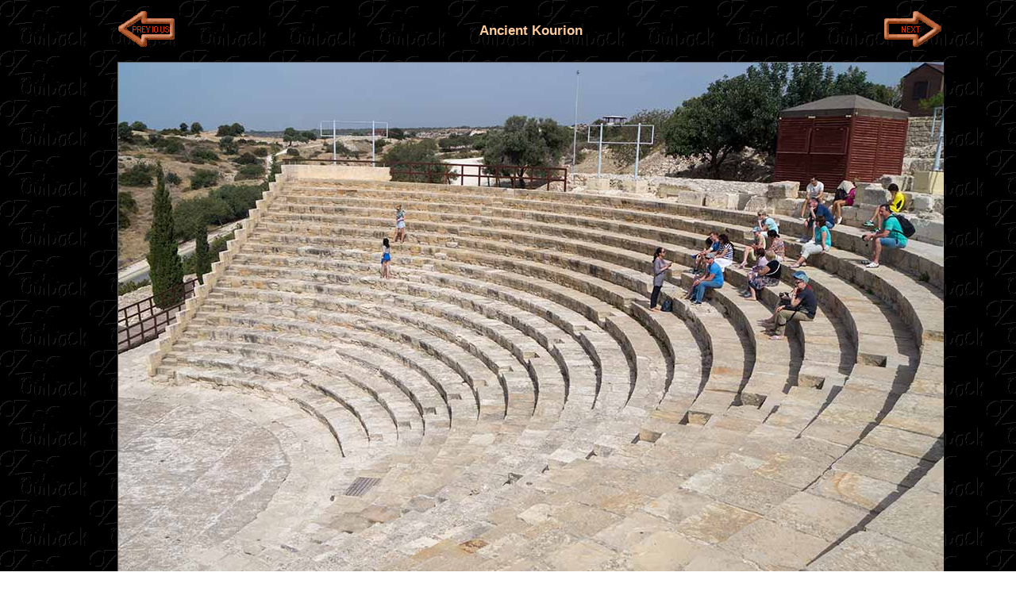

--- FILE ---
content_type: text/html
request_url: https://ozoutback.com.au/Cyprus/limassols/slides/10_20160502001.html
body_size: 2753
content:
<!doctype html>
<!--[if lt IE 7]> <html class="ie6 oldie"> <![endif]-->
<!--[if IE 7]>    <html class="ie7 oldie"> <![endif]-->
<!--[if IE 8]>    <html class="ie8 oldie"> <![endif]-->
<!--[if gt IE 8]><!-->
<html class="">
<!--<![endif]-->
<!-- saved from url=(0014)about:internet -->
<head>
<meta charset="UTF-8">
<meta name="viewport" content="width=device-width, initial-scale=1">
<meta name="Description" content="The Greco-Roman theatre of Kourion (Latin: Curium), an important ancient city-state on the south-western coast of Cyprus, 1.3 kilometres south-west of Episkopi and 17 kilometres west of Limassol. Kourion reached the climax of its influence in the Roman and Late Roman periods.">
<meta name="author" content="Ludo Kuipers">
<meta name="copyright" content="Ludo Kuipers">
<title>Kourion Greco-Roman theatre | Ancient Kourion | Cyprus | OzOutback</title>
<link href="../../../styles/boilerplate.css" rel="stylesheet" type="text/css">
<link href="../../../styles/slides.css" rel="stylesheet" type="text/css">
<script type="text/javascript">
<!--
function MM_swapImgRestore() { //v3.0
  var i,x,a=document.MM_sr; for(i=0;a&&i<a.length&&(x=a[i])&&x.oSrc;i++) x.src=x.oSrc;
}
function MM_preloadImages() { //v3.0
  var d=document; if(d.images){ if(!d.MM_p) d.MM_p=new Array();
    var i,j=d.MM_p.length,a=MM_preloadImages.arguments; for(i=0; i<a.length; i++)
    if (a[i].indexOf("#")!=0){ d.MM_p[j]=new Image; d.MM_p[j++].src=a[i];}}
}
function MM_swapImage() { //v3.0
  var i,j=0,x,a=MM_swapImage.arguments; document.MM_sr=new Array; for(i=0;i<(a.length-2);i+=3)
   if ((x=MM_findObj(a[i]))!=null){document.MM_sr[j++]=x; if(!x.oSrc) x.oSrc=x.src; x.src=a[i+2];}
}
function MM_findObj(n, d) { //v4.01
  var p,i,x;  if(!d) d=document; if((p=n.indexOf("?"))>0&&parent.frames.length) {
    d=parent.frames[n.substring(p+1)].document; n=n.substring(0,p);}
  if(!(x=d[n])&&d.all) x=d.all[n]; for (i=0;!x&&i<d.forms.length;i++) x=d.forms[i][n];
  for(i=0;!x&&d.layers&&i<d.layers.length;i++) x=MM_findObj(n,d.layers[i].document);
  if(!x && d.getElementById) x=d.getElementById(n); return x;
}
//--></script>
<!--[if lt IE 9]>
<script src="http://html5shiv.googlecode.com/svn/trunk/html5.js"></script>
<![endif]-->
<script src="../../../scripts/respond.min.js"></script>
<script async src="//pagead2.googlesyndication.com/pagead/js/adsbygoogle.js"></script>
<script>
     (adsbygoogle = window.adsbygoogle || []).push({
          google_ad_client: "ca-pub-4532575251354739",
          enable_page_level_ads: true
     });
</script>
<link rel="apple-touch-icon" sizes="180x180" href="../../../images/apple-touch-icon.png">
<link rel="icon" type="image/png" sizes="32x32" href="../../../images/favicon-32x32.png">
<link rel="icon" type="image/png" sizes="16x16" href="../../../images/favicon-16x16.png">
<link rel="icon" href="../../../images/favicon.ico">
</head>
<body onLoad="MM_preloadImages('../../../images/next2.gif','../../../images/previous2.gif','../../../images/back2.gif','../../../images/postcard2.gif')">
<!-- Google Analytics -->
<script>
  (function(i,s,o,g,r,a,m){i['GoogleAnalyticsObject']=r;i[r]=i[r]||function(){
  (i[r].q=i[r].q||[]).push(arguments)},i[r].l=1*new Date();a=s.createElement(o),
  m=s.getElementsByTagName(o)[0];a.async=1;a.src=g;m.parentNode.insertBefore(a,m)
  })(window,document,'script','//www.google-analytics.com/analytics.js','ga');
  ga('create', 'UA-47726858-1', 'ozoutback.com.au');
  ga('send', 'pageview');
</script>
<!-- End Google Analytics -->
<a name="Top"></a>
<div class="gridContainer clearfix">
<div class="fluid Main">
  <div class="fluid Previous">
<a href="30_20160502032.html" onMouseOut="MM_swapImgRestore()" onMouseOver="MM_swapImage('Previous','','../../../images/previous2.gif',1)"><img name="Previous" src="../../../images/previous1.gif" alt="Previous"></a>
 </div>
      <div class="fluid Title">
      	<h1 class="fluid headline">Ancient Kourion</h1>
  </div>
  <div class="fluid Next">
		 <a href="11_20160502004.html" onMouseOut="MM_swapImgRestore()" onMouseOver="MM_swapImage('Next','','../../../images/next2.gif',1)"><img name="Next" src="../../../images/next1.gif" alt="Next"></a></div>
  <div class="fluid Photo"><a href="../index.html"><img class="mainImage" src="10_20160502001.jpg" alt="Kourion Greco-Roman theatre"></a></div>
  <div class="fluid Caption">  
  	<p id="caption">The Greco-Roman theatre of Kourion (Latin: Curium), an important ancient city-state on the south-western coast of Cyprus, 1.3 kilometres south-west of Episkopi and 17 kilometres west of Limassol. Kourion reached the climax of its influence in the Roman and Late Roman periods.</p>
   </div>
  <div class="fluid author">Photo by Ludo Kuipers, Mon May 02 , 2016</div>
</div>
<div class="fluid ad">
  <div align="center"><script async src="//pagead2.googlesyndication.com/pagead/js/adsbygoogle.js"></script>
<!-- ozoutback -->
<ins class="adsbygoogle"
     style="display:block"
     data-ad-client="ca-pub-4532575251354739"
     data-ad-slot="3910983962"
     data-ad-format="auto"></ins>
<script>
(adsbygoogle = window.adsbygoogle || []).push({});
</script></div>
</div>
<!-- /end .fluid ad -->
<div class="fluid pinterest"><a href="//www.pinterest.com/pin/create/button/?url=http%3A%2F%ozoutback.com.au%2FCyprus%2Flimassols%2Fslides%2F"10_20160502001.jpg".html&media=http%3A%2F%ozoutback.com.au%2FCyprus%2Flimassols%2Fslides%2F"10_20160502001.jpg".jpg&description=Next%20stop%3A%20Pinterest" data-pin-do="buttonPin" data-pin-config="beside"><img src="//assets.pinterest.com/images/pidgets/pinit_fg_en_rect_gray_20.png"></a></div>
<div class="fluid Back"><a href="../index.html#Pics" onMouseOut="MM_swapImgRestore()" onMouseOver="MM_swapImage('Back','','../../../images/back2.gif',1)"><img src="../../../images/back1.gif" alt="Back" name="Back"></a></div>
<div class="fluid Tosend">To send this Photo as a Postcard: <br>
  Click or tap here: </div>
<div class="fluid Pcardmob"><a href="#Postcardm"><img src="../../../images/postcardm.gif" alt="Postcard"></a></div>
<div class="fluid Pcard"><a href="#Postcard" onMouseOut="MM_swapImgRestore()" onMouseOver="MM_swapImage('Postcard','','../../../images/postcard2.gif',1)"><img src="../../../images/postcard.gif" alt="Postcard" name="Postcard"></a></div>
<div class="fluid admob">
  <div align="center"><script async src="//pagead2.googlesyndication.com/pagead/js/adsbygoogle.js"></script>
<!-- ozoutback -->
<ins class="adsbygoogle"
     style="display:block"
     data-ad-client="ca-pub-4532575251354739"
     data-ad-slot="3910983962"
     data-ad-format="auto"></ins>
<script>
(adsbygoogle = window.adsbygoogle || []).push({});
</script></div>
</div>
<!-- /end .fluid admob -->
<div class="fluid space">
  <table width="100%" border="0">
    <tbody>
      <tr>
        <td height="2000">&nbsp;</td>
      </tr>
    </tbody>
  </table>
</div>
<form action="/cgi-bin/cards.cgi" method=POST>
  <div class="fluid Pcardformmob" align="center">
    <input type=hidden name=CAPTION value="Cyprus - Ancient Kourion: The Greco-Roman theatre of Kourion (Latin: Curium), an important ancient city-state on the south-western coast of Cyprus, 1.3 kilometres south-west of Episkopi and 17 kilometres west of Limassol. Kourion reached the climax of its influence in the Roman and Late Roman periods.">
          <input type=hidden name=URL value="Cyprus">
          <input type=hidden name=subjekt value="limassols">
          <input type=hidden name=author value="Ludo Kuipers">
          <input type=hidden name=date value="Mon May 02 , 2016">
          <input type=hidden name=pic_select value="10_20160502001.jpg">
          <table width="100%" border="1" cellpadding="3">
      <tbody>
      <a name=Postcardm></a>
      <tr>
        <td colspan="2"><span>To send this photo as a Postcard, fill in the boxes:</span></td>
      </tr>
      <tr>
        <td rowspan="2" width="50%"><img class="thumb" src="../thumbs/10_20160502001.jpg" height="50%" alt="Kourion Greco-Roman theatre"></td>
        <td><span>Your name:<br>
          <input type=text name="sender_name" value="" size=18>
          </span></td>
      </tr>
      <tr>
        <td width="50%"><span>Your e-mail address:<br>
          <input type=text name="sender_email" value="" size=18>
          </span></td>
      </tr>
      <tr>
        <td><span>Who to send it to?<br>
          <input type=text name="recip_name" value="" size=18>
          </span></td>
        <td><span>Their e-mail address:<br>
          <input type=text name="recip_email" value="" size=18>
          </span></td>
      </tr>
      <tr>
        <td><span>Type a Heading;<br>their name appears here:</span></td>
        <td><span>
          <input type=text name="the_title" value="Hello" size=18>
          <br>
          (you may type over this)</span></td>
      </tr>
      <tr>
        <td colspan="2"><span>Type your Message here:<br>
          <textarea name="the_message" rows=4 cols=41></textarea>
          </span></td>
      </tr>
      <tr>
        <td><span>Sign your card;<br>your name appears here:</span></td>
        <td><span>
          <input type="text" name="sig_line" value="Cheers" size=18>
          <br>
          (you may type over this)</span></td>
      </tr>
      <tr>
        <td colspan="2">Preview your Postcard, Start again or Cancel:</td>
      </tr>
      <tr>
        <td colspan="2"><input type="submit" value="PREVIEW" name="submit">
          <input type="reset" value="CLEAR" name="reset">
          <input type="hidden" name="action_code" value="NEW">
          <a href="#Top"> <img src="../../../images/CANCEL.gif" alt="CANCEL" align="absbottom"></a></td>
      </tr>
        </tbody>
    </table>
  </div>
</form>
  <!-- /end .Pcardformmob -->
<form action="/cgi-bin/cards.cgi" method=POST>
  <div class="fluid Pcardform" align="center">
    <input type=hidden name=CAPTION value="Cyprus - Ancient Kourion: The Greco-Roman theatre of Kourion (Latin: Curium), an important ancient city-state on the south-western coast of Cyprus, 1.3 kilometres south-west of Episkopi and 17 kilometres west of Limassol. Kourion reached the climax of its influence in the Roman and Late Roman periods.">
          <input type=hidden name=URL value="Cyprus">
          <input type=hidden name=subjekt value="limassols">
          <input type=hidden name=author value="Ludo Kuipers">
          <input type=hidden name=date value="Mon May 02 , 2016">
          <input type=hidden name=pic_select value="10_20160502001.jpg">
  <table width="100%" cellpadding="3" border="1">
    <tbody>
    <a name=Postcard></a>
    <tr>
      <td colspan="3"><a name=Postcard></a>
        <p>To send this photo as a Postcard, fill in the boxes below:</p></td>
    </tr>
    <tr>
      <td rowspan="3" width="50%"><img class="thumb" src="../thumbs/10_20160502001.jpg" height="80%" alt="Kourion Greco-Roman theatre"></td>
      <td width="25%"><span>What is your name?<br>
        <input type=text name="sender_name" value="">
        </span></td>
      <td><span>What is your e-mail address?<br>
        <input type=text name="sender_email" value="">
        </span></td>
    </tr>
    <tr>
      <td><span>Who you want to send it to?<br>
        <input type=text name="recip_name" value="">
        </span></td>
      <td><span>What is their e-mail address?<br>
        <input type=text name="recip_email" value="">
        </span></td>
    </tr>
    <tr>
      <td colspan="2"><span>Type a Heading (Their name automatically appears here):</span><br>
        <span>
        <input type=text name="the_title" value="Hello">
        (you may type over this)</span></td>
    </tr>
    <tr>
      <td rowspan="2"><span>Type your Message here:<br>
        <textarea name="the_message" rows=6 cols=50></textarea>
        </span></td>
<td colspan="2"><span>Sign your Postcard: (Your name automatically appears here)</span><br>
        <span>
        <input type="text" name="sig_line" value="Cheers" size="20">
        (you may type over this)</span></td>
    </tr>
    <tr>
      <td colspan="2"><span>Preview your Postcard, Start again or Cancel:<br>
        <input type="submit" value="PREVIEW" name="submit">
        <input type="reset" value="CLEAR" name="reset">
        <input type="hidden" name="action_code" value="NEW">
        <a href="#Top"> <img src="../../../images/CANCEL.gif" alt="CANCEL" align="absbottom"> </a></span></td>
    </tr>
      </tbody>
  </table>
  </td>
  </tr>
  </tbody>
  </table>
</div>
</form>
<!-- /end .Pcardform -->
<div class="fluid space">
  <table width="100%" border="0">
    <tbody>
      <tr>
        <td height="400">&nbsp;</td>
      </tr>
    </tbody>
  </table>
</div>
</div>
<script async defer src="//assets.pinterest.com/js/pinit.js"></script>
</body>
</html>


--- FILE ---
content_type: text/html; charset=utf-8
request_url: https://www.google.com/recaptcha/api2/aframe
body_size: 269
content:
<!DOCTYPE HTML><html><head><meta http-equiv="content-type" content="text/html; charset=UTF-8"></head><body><script nonce="8LvBGX5YAjW_5V-7Qcm09A">/** Anti-fraud and anti-abuse applications only. See google.com/recaptcha */ try{var clients={'sodar':'https://pagead2.googlesyndication.com/pagead/sodar?'};window.addEventListener("message",function(a){try{if(a.source===window.parent){var b=JSON.parse(a.data);var c=clients[b['id']];if(c){var d=document.createElement('img');d.src=c+b['params']+'&rc='+(localStorage.getItem("rc::a")?sessionStorage.getItem("rc::b"):"");window.document.body.appendChild(d);sessionStorage.setItem("rc::e",parseInt(sessionStorage.getItem("rc::e")||0)+1);localStorage.setItem("rc::h",'1768579338085');}}}catch(b){}});window.parent.postMessage("_grecaptcha_ready", "*");}catch(b){}</script></body></html>